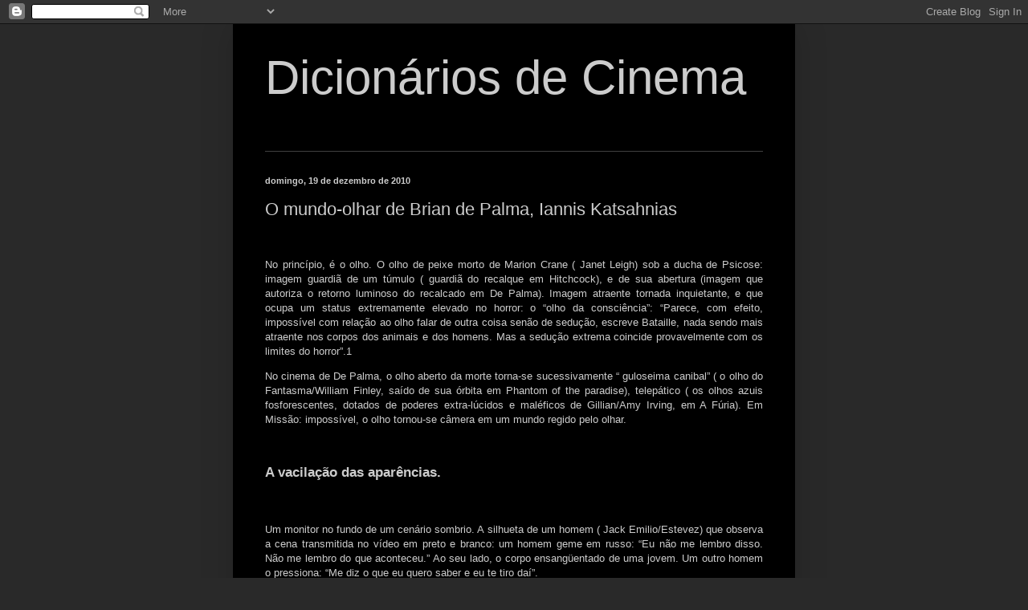

--- FILE ---
content_type: text/html; charset=UTF-8
request_url: https://dicionariosdecinema.blogspot.com/2010/12/o-mundo-olhar-de-brian-de-palma-iannis.html
body_size: 17865
content:
<!DOCTYPE html>
<html class='v2' dir='ltr' lang='pt-BR'>
<head>
<link href='https://www.blogger.com/static/v1/widgets/335934321-css_bundle_v2.css' rel='stylesheet' type='text/css'/>
<meta content='width=1100' name='viewport'/>
<meta content='text/html; charset=UTF-8' http-equiv='Content-Type'/>
<meta content='blogger' name='generator'/>
<link href='https://dicionariosdecinema.blogspot.com/favicon.ico' rel='icon' type='image/x-icon'/>
<link href='http://dicionariosdecinema.blogspot.com/2010/12/o-mundo-olhar-de-brian-de-palma-iannis.html' rel='canonical'/>
<link rel="alternate" type="application/atom+xml" title="Dicionários de Cinema - Atom" href="https://dicionariosdecinema.blogspot.com/feeds/posts/default" />
<link rel="alternate" type="application/rss+xml" title="Dicionários de Cinema - RSS" href="https://dicionariosdecinema.blogspot.com/feeds/posts/default?alt=rss" />
<link rel="service.post" type="application/atom+xml" title="Dicionários de Cinema - Atom" href="https://www.blogger.com/feeds/4761780293136490854/posts/default" />

<link rel="alternate" type="application/atom+xml" title="Dicionários de Cinema - Atom" href="https://dicionariosdecinema.blogspot.com/feeds/1457242672012096476/comments/default" />
<!--Can't find substitution for tag [blog.ieCssRetrofitLinks]-->
<meta content='http://dicionariosdecinema.blogspot.com/2010/12/o-mundo-olhar-de-brian-de-palma-iannis.html' property='og:url'/>
<meta content='O mundo-olhar de Brian de Palma, Iannis Katsahnias' property='og:title'/>
<meta content='     No princípio, é o olho. O olho de peixe morto de Marion Crane ( Janet Leigh) sob a ducha de Psicose: imagem guardiã de um túmulo ( guar...' property='og:description'/>
<title>Dicionários de Cinema: O mundo-olhar de Brian de Palma, Iannis Katsahnias</title>
<style id='page-skin-1' type='text/css'><!--
/*
-----------------------------------------------
Blogger Template Style
Name:     Simple
Designer: Blogger
URL:      www.blogger.com
----------------------------------------------- */
/* Content
----------------------------------------------- */
body {
font: normal normal 12px Arial, Tahoma, Helvetica, FreeSans, sans-serif;
color: #cccccc;
background: #292929 none repeat scroll top left;
padding: 0 40px 40px 40px;
}
html body .region-inner {
min-width: 0;
max-width: 100%;
width: auto;
}
h2 {
font-size: 22px;
}
a:link {
text-decoration:none;
color: #dd7700;
}
a:visited {
text-decoration:none;
color: #cc6600;
}
a:hover {
text-decoration:underline;
color: #cc6600;
}
.body-fauxcolumn-outer .fauxcolumn-inner {
background: transparent none repeat scroll top left;
_background-image: none;
}
.body-fauxcolumn-outer .cap-top {
position: absolute;
z-index: 1;
height: 400px;
width: 100%;
}
.body-fauxcolumn-outer .cap-top .cap-left {
width: 100%;
background: transparent none repeat-x scroll top left;
_background-image: none;
}
.content-outer {
-moz-box-shadow: 0 0 40px rgba(0, 0, 0, .15);
-webkit-box-shadow: 0 0 5px rgba(0, 0, 0, .15);
-goog-ms-box-shadow: 0 0 10px #333333;
box-shadow: 0 0 40px rgba(0, 0, 0, .15);
margin-bottom: 1px;
}
.content-inner {
padding: 10px 10px;
}
.content-inner {
background-color: #000000;
}
/* Header
----------------------------------------------- */
.header-outer {
background: transparent none repeat-x scroll 0 -400px;
_background-image: none;
}
.Header h1 {
font: normal normal 60px Arial, Tahoma, Helvetica, FreeSans, sans-serif;
color: #cccccc;
text-shadow: -1px -1px 1px rgba(0, 0, 0, .2);
}
.Header h1 a {
color: #cccccc;
}
.Header .description {
font-size: 140%;
color: #aaaaaa;
}
.header-inner .Header .titlewrapper {
padding: 22px 30px;
}
.header-inner .Header .descriptionwrapper {
padding: 0 30px;
}
/* Tabs
----------------------------------------------- */
.tabs-inner .section:first-child {
border-top: 1px solid #404040;
}
.tabs-inner .section:first-child ul {
margin-top: -1px;
border-top: 1px solid #404040;
border-left: 0 solid #404040;
border-right: 0 solid #404040;
}
.tabs-inner .widget ul {
background: #222222 none repeat-x scroll 0 -800px;
_background-image: none;
border-bottom: 1px solid #404040;
margin-top: 0;
margin-left: -30px;
margin-right: -30px;
}
.tabs-inner .widget li a {
display: inline-block;
padding: .6em 1em;
font: normal normal 14px Arial, Tahoma, Helvetica, FreeSans, sans-serif;
color: #999999;
border-left: 1px solid #000000;
border-right: 0 solid #404040;
}
.tabs-inner .widget li:first-child a {
border-left: none;
}
.tabs-inner .widget li.selected a, .tabs-inner .widget li a:hover {
color: #ffffff;
background-color: #000000;
text-decoration: none;
}
/* Columns
----------------------------------------------- */
.main-outer {
border-top: 0 solid #404040;
}
.fauxcolumn-left-outer .fauxcolumn-inner {
border-right: 1px solid #404040;
}
.fauxcolumn-right-outer .fauxcolumn-inner {
border-left: 1px solid #404040;
}
/* Headings
----------------------------------------------- */
div.widget > h2,
div.widget h2.title {
margin: 0 0 1em 0;
font: normal bold 11px Arial, Tahoma, Helvetica, FreeSans, sans-serif;
color: #ffffff;
}
/* Widgets
----------------------------------------------- */
.widget .zippy {
color: #999999;
text-shadow: 2px 2px 1px rgba(0, 0, 0, .1);
}
.widget .popular-posts ul {
list-style: none;
}
/* Posts
----------------------------------------------- */
h2.date-header {
font: normal bold 11px Arial, Tahoma, Helvetica, FreeSans, sans-serif;
}
.date-header span {
background-color: transparent;
color: #cccccc;
padding: inherit;
letter-spacing: inherit;
margin: inherit;
}
.main-inner {
padding-top: 30px;
padding-bottom: 30px;
}
.main-inner .column-center-inner {
padding: 0 15px;
}
.main-inner .column-center-inner .section {
margin: 0 15px;
}
.post {
margin: 0 0 25px 0;
}
h3.post-title, .comments h4 {
font: normal normal 22px Arial, Tahoma, Helvetica, FreeSans, sans-serif;
margin: .75em 0 0;
}
.post-body {
font-size: 110%;
line-height: 1.4;
position: relative;
}
.post-body img, .post-body .tr-caption-container, .Profile img, .Image img,
.BlogList .item-thumbnail img {
padding: 0;
background: #111111;
border: 1px solid #111111;
-moz-box-shadow: 1px 1px 5px rgba(0, 0, 0, .1);
-webkit-box-shadow: 1px 1px 5px rgba(0, 0, 0, .1);
box-shadow: 1px 1px 5px rgba(0, 0, 0, .1);
}
.post-body img, .post-body .tr-caption-container {
padding: 1px;
}
.post-body .tr-caption-container {
color: #cccccc;
}
.post-body .tr-caption-container img {
padding: 0;
background: transparent;
border: none;
-moz-box-shadow: 0 0 0 rgba(0, 0, 0, .1);
-webkit-box-shadow: 0 0 0 rgba(0, 0, 0, .1);
box-shadow: 0 0 0 rgba(0, 0, 0, .1);
}
.post-header {
margin: 0 0 1.5em;
line-height: 1.6;
font-size: 90%;
}
.post-footer {
margin: 20px -2px 0;
padding: 5px 10px;
color: #888888;
background-color: #303030;
border-bottom: 1px solid #444444;
line-height: 1.6;
font-size: 90%;
}
#comments .comment-author {
padding-top: 1.5em;
border-top: 1px solid #404040;
background-position: 0 1.5em;
}
#comments .comment-author:first-child {
padding-top: 0;
border-top: none;
}
.avatar-image-container {
margin: .2em 0 0;
}
#comments .avatar-image-container img {
border: 1px solid #111111;
}
/* Comments
----------------------------------------------- */
.comments .comments-content .icon.blog-author {
background-repeat: no-repeat;
background-image: url([data-uri]);
}
.comments .comments-content .loadmore a {
border-top: 1px solid #999999;
border-bottom: 1px solid #999999;
}
.comments .comment-thread.inline-thread {
background-color: #303030;
}
.comments .continue {
border-top: 2px solid #999999;
}
/* Accents
---------------------------------------------- */
.section-columns td.columns-cell {
border-left: 1px solid #404040;
}
.blog-pager {
background: transparent none no-repeat scroll top center;
}
.blog-pager-older-link, .home-link,
.blog-pager-newer-link {
background-color: #000000;
padding: 5px;
}
.footer-outer {
border-top: 0 dashed #bbbbbb;
}
/* Mobile
----------------------------------------------- */
body.mobile  {
background-size: auto;
}
.mobile .body-fauxcolumn-outer {
background: transparent none repeat scroll top left;
}
.mobile .body-fauxcolumn-outer .cap-top {
background-size: 100% auto;
}
.mobile .content-outer {
-webkit-box-shadow: 0 0 3px rgba(0, 0, 0, .15);
box-shadow: 0 0 3px rgba(0, 0, 0, .15);
}
.mobile .tabs-inner .widget ul {
margin-left: 0;
margin-right: 0;
}
.mobile .post {
margin: 0;
}
.mobile .main-inner .column-center-inner .section {
margin: 0;
}
.mobile .date-header span {
padding: 0.1em 10px;
margin: 0 -10px;
}
.mobile h3.post-title {
margin: 0;
}
.mobile .blog-pager {
background: transparent none no-repeat scroll top center;
}
.mobile .footer-outer {
border-top: none;
}
.mobile .main-inner, .mobile .footer-inner {
background-color: #000000;
}
.mobile-index-contents {
color: #cccccc;
}
.mobile-link-button {
background-color: #dd7700;
}
.mobile-link-button a:link, .mobile-link-button a:visited {
color: #ffffff;
}
.mobile .tabs-inner .section:first-child {
border-top: none;
}
.mobile .tabs-inner .PageList .widget-content {
background-color: #000000;
color: #ffffff;
border-top: 1px solid #404040;
border-bottom: 1px solid #404040;
}
.mobile .tabs-inner .PageList .widget-content .pagelist-arrow {
border-left: 1px solid #404040;
}

--></style>
<style id='template-skin-1' type='text/css'><!--
body {
min-width: 700px;
}
.content-outer, .content-fauxcolumn-outer, .region-inner {
min-width: 700px;
max-width: 700px;
_width: 700px;
}
.main-inner .columns {
padding-left: 0px;
padding-right: 0px;
}
.main-inner .fauxcolumn-center-outer {
left: 0px;
right: 0px;
/* IE6 does not respect left and right together */
_width: expression(this.parentNode.offsetWidth -
parseInt("0px") -
parseInt("0px") + 'px');
}
.main-inner .fauxcolumn-left-outer {
width: 0px;
}
.main-inner .fauxcolumn-right-outer {
width: 0px;
}
.main-inner .column-left-outer {
width: 0px;
right: 100%;
margin-left: -0px;
}
.main-inner .column-right-outer {
width: 0px;
margin-right: -0px;
}
#layout {
min-width: 0;
}
#layout .content-outer {
min-width: 0;
width: 800px;
}
#layout .region-inner {
min-width: 0;
width: auto;
}
body#layout div.add_widget {
padding: 8px;
}
body#layout div.add_widget a {
margin-left: 32px;
}
--></style>
<link href='https://www.blogger.com/dyn-css/authorization.css?targetBlogID=4761780293136490854&amp;zx=b68cfb27-66b8-42a4-8040-f131afa4df18' media='none' onload='if(media!=&#39;all&#39;)media=&#39;all&#39;' rel='stylesheet'/><noscript><link href='https://www.blogger.com/dyn-css/authorization.css?targetBlogID=4761780293136490854&amp;zx=b68cfb27-66b8-42a4-8040-f131afa4df18' rel='stylesheet'/></noscript>
<meta name='google-adsense-platform-account' content='ca-host-pub-1556223355139109'/>
<meta name='google-adsense-platform-domain' content='blogspot.com'/>

</head>
<body class='loading variant-dark'>
<div class='navbar section' id='navbar' name='Navbar'><div class='widget Navbar' data-version='1' id='Navbar1'><script type="text/javascript">
    function setAttributeOnload(object, attribute, val) {
      if(window.addEventListener) {
        window.addEventListener('load',
          function(){ object[attribute] = val; }, false);
      } else {
        window.attachEvent('onload', function(){ object[attribute] = val; });
      }
    }
  </script>
<div id="navbar-iframe-container"></div>
<script type="text/javascript" src="https://apis.google.com/js/platform.js"></script>
<script type="text/javascript">
      gapi.load("gapi.iframes:gapi.iframes.style.bubble", function() {
        if (gapi.iframes && gapi.iframes.getContext) {
          gapi.iframes.getContext().openChild({
              url: 'https://www.blogger.com/navbar/4761780293136490854?po\x3d1457242672012096476\x26origin\x3dhttps://dicionariosdecinema.blogspot.com',
              where: document.getElementById("navbar-iframe-container"),
              id: "navbar-iframe"
          });
        }
      });
    </script><script type="text/javascript">
(function() {
var script = document.createElement('script');
script.type = 'text/javascript';
script.src = '//pagead2.googlesyndication.com/pagead/js/google_top_exp.js';
var head = document.getElementsByTagName('head')[0];
if (head) {
head.appendChild(script);
}})();
</script>
</div></div>
<div class='body-fauxcolumns'>
<div class='fauxcolumn-outer body-fauxcolumn-outer'>
<div class='cap-top'>
<div class='cap-left'></div>
<div class='cap-right'></div>
</div>
<div class='fauxborder-left'>
<div class='fauxborder-right'></div>
<div class='fauxcolumn-inner'>
</div>
</div>
<div class='cap-bottom'>
<div class='cap-left'></div>
<div class='cap-right'></div>
</div>
</div>
</div>
<div class='content'>
<div class='content-fauxcolumns'>
<div class='fauxcolumn-outer content-fauxcolumn-outer'>
<div class='cap-top'>
<div class='cap-left'></div>
<div class='cap-right'></div>
</div>
<div class='fauxborder-left'>
<div class='fauxborder-right'></div>
<div class='fauxcolumn-inner'>
</div>
</div>
<div class='cap-bottom'>
<div class='cap-left'></div>
<div class='cap-right'></div>
</div>
</div>
</div>
<div class='content-outer'>
<div class='content-cap-top cap-top'>
<div class='cap-left'></div>
<div class='cap-right'></div>
</div>
<div class='fauxborder-left content-fauxborder-left'>
<div class='fauxborder-right content-fauxborder-right'></div>
<div class='content-inner'>
<header>
<div class='header-outer'>
<div class='header-cap-top cap-top'>
<div class='cap-left'></div>
<div class='cap-right'></div>
</div>
<div class='fauxborder-left header-fauxborder-left'>
<div class='fauxborder-right header-fauxborder-right'></div>
<div class='region-inner header-inner'>
<div class='header section' id='header' name='Cabeçalho'><div class='widget Header' data-version='1' id='Header1'>
<div id='header-inner'>
<div class='titlewrapper'>
<h1 class='title'>
<a href='https://dicionariosdecinema.blogspot.com/'>
Dicionários de Cinema
</a>
</h1>
</div>
<div class='descriptionwrapper'>
<p class='description'><span>
</span></p>
</div>
</div>
</div></div>
</div>
</div>
<div class='header-cap-bottom cap-bottom'>
<div class='cap-left'></div>
<div class='cap-right'></div>
</div>
</div>
</header>
<div class='tabs-outer'>
<div class='tabs-cap-top cap-top'>
<div class='cap-left'></div>
<div class='cap-right'></div>
</div>
<div class='fauxborder-left tabs-fauxborder-left'>
<div class='fauxborder-right tabs-fauxborder-right'></div>
<div class='region-inner tabs-inner'>
<div class='tabs no-items section' id='crosscol' name='Entre colunas'></div>
<div class='tabs no-items section' id='crosscol-overflow' name='Cross-Column 2'></div>
</div>
</div>
<div class='tabs-cap-bottom cap-bottom'>
<div class='cap-left'></div>
<div class='cap-right'></div>
</div>
</div>
<div class='main-outer'>
<div class='main-cap-top cap-top'>
<div class='cap-left'></div>
<div class='cap-right'></div>
</div>
<div class='fauxborder-left main-fauxborder-left'>
<div class='fauxborder-right main-fauxborder-right'></div>
<div class='region-inner main-inner'>
<div class='columns fauxcolumns'>
<div class='fauxcolumn-outer fauxcolumn-center-outer'>
<div class='cap-top'>
<div class='cap-left'></div>
<div class='cap-right'></div>
</div>
<div class='fauxborder-left'>
<div class='fauxborder-right'></div>
<div class='fauxcolumn-inner'>
</div>
</div>
<div class='cap-bottom'>
<div class='cap-left'></div>
<div class='cap-right'></div>
</div>
</div>
<div class='fauxcolumn-outer fauxcolumn-left-outer'>
<div class='cap-top'>
<div class='cap-left'></div>
<div class='cap-right'></div>
</div>
<div class='fauxborder-left'>
<div class='fauxborder-right'></div>
<div class='fauxcolumn-inner'>
</div>
</div>
<div class='cap-bottom'>
<div class='cap-left'></div>
<div class='cap-right'></div>
</div>
</div>
<div class='fauxcolumn-outer fauxcolumn-right-outer'>
<div class='cap-top'>
<div class='cap-left'></div>
<div class='cap-right'></div>
</div>
<div class='fauxborder-left'>
<div class='fauxborder-right'></div>
<div class='fauxcolumn-inner'>
</div>
</div>
<div class='cap-bottom'>
<div class='cap-left'></div>
<div class='cap-right'></div>
</div>
</div>
<!-- corrects IE6 width calculation -->
<div class='columns-inner'>
<div class='column-center-outer'>
<div class='column-center-inner'>
<div class='main section' id='main' name='Principal'><div class='widget Blog' data-version='1' id='Blog1'>
<div class='blog-posts hfeed'>

          <div class="date-outer">
        
<h2 class='date-header'><span>domingo, 19 de dezembro de 2010</span></h2>

          <div class="date-posts">
        
<div class='post-outer'>
<div class='post hentry uncustomized-post-template' itemprop='blogPost' itemscope='itemscope' itemtype='http://schema.org/BlogPosting'>
<meta content='4761780293136490854' itemprop='blogId'/>
<meta content='1457242672012096476' itemprop='postId'/>
<a name='1457242672012096476'></a>
<h3 class='post-title entry-title' itemprop='name'>
O mundo-olhar de Brian de Palma, Iannis Katsahnias
</h3>
<div class='post-header'>
<div class='post-header-line-1'></div>
</div>
<div class='post-body entry-content' id='post-body-1457242672012096476' itemprop='description articleBody'>
<!--[if gte mso 9]><xml>  <w:worddocument>   <w:view>Normal</w:View>   <w:zoom>0</w:Zoom>   <w:hyphenationzone>21</w:HyphenationZone>   <w:punctuationkerning/>   <w:validateagainstschemas/>   <w:saveifxmlinvalid>false</w:SaveIfXMLInvalid>   <w:ignoremixedcontent>false</w:IgnoreMixedContent>   <w:alwaysshowplaceholdertext>false</w:AlwaysShowPlaceholderText>   <w:compatibility>    <w:breakwrappedtables/>    <w:snaptogridincell/>    <w:wraptextwithpunct/>    <w:useasianbreakrules/>    <w:dontgrowautofit/>   </w:Compatibility>   <w:browserlevel>MicrosoftInternetExplorer4</w:BrowserLevel>  </w:WordDocument> </xml><![endif]--><!--[if gte mso 9]><xml>  <w:latentstyles deflockedstate="false" latentstylecount="156">  </w:LatentStyles> </xml><![endif]--><!--[if !mso]><object classid="clsid:38481807-CA0E-42D2-BF39-B33AF135CC4D" id="ieooui"></object> <style> st1\:*{behavior:url(#ieooui) } </style> <![endif]--><!--[if gte mso 10]> <style>  /* Style Definitions */  table.MsoNormalTable  {mso-style-name:"Tabela normal";  mso-tstyle-rowband-size:0;  mso-tstyle-colband-size:0;  mso-style-noshow:yes;  mso-style-parent:"";  mso-padding-alt:0cm 5.4pt 0cm 5.4pt;  mso-para-margin:0cm;  mso-para-margin-bottom:.0001pt;  mso-pagination:widow-orphan;  font-size:10.0pt;  font-family:"Times New Roman";  mso-ansi-language:#0400;  mso-fareast-language:#0400;  mso-bidi-language:#0400;} </style> <![endif]-->  <p class="MsoNormal"><span style="font-size:16pt;"> </span></p>  <p style="text-align: justify;" class="MsoNormal"><span style="font-size:100%;"><br /></span></p><p style="text-align: justify;" class="MsoNormal"><span style="font-size:100%;">No princípio, é o olho. O olho de peixe morto de Marion Crane ( Janet Leigh) sob a ducha de Psicose: imagem guardiã de um túmulo ( guardiã do recalque em Hitchcock), e de sua abertura<span style="">  </span>(imagem que autoriza o retorno luminoso do recalcado em De  Palma).<span style="">  </span>Imagem atraente tornada inquietante, e que ocupa um status extremamente elevado no horror: o &#8220;olho da consciência&#8221;: &#8220;Parece, com efeito, impossível com relação ao olho falar de outra coisa senão de sedução, escreve Bataille, nada sendo mais atraente nos corpos dos animais e dos homens. Mas a<span style="">  </span>sedução extrema coincide provavelmente com os limites do horror&#8221;.1</span></p>  <p style="text-align: justify;" class="MsoNormal"><span style="font-size:100%;">No cinema de De Palma, o olho aberto da morte torna-se sucessivamente &#8220; guloseima canibal&#8221; ( o olho do Fantasma/William Finley, saído de sua órbita em Phantom of the paradise), telepático ( os olhos azuis fosforescentes, dotados de poderes extra-lúcidos e maléficos de Gillian/Amy Irving, em  A Fúria). Em Missão: impossível, o olho tornou-se câmera em um mundo regido pelo olhar.</span></p><p style="text-align: justify;" class="MsoNormal"><span style="font-size:100%;"><br /></span></p>    <p class="MsoNormal"><span style="font-size:100%;"> </span></p><p style="text-align: justify; font-weight: bold;" class="MsoNormal"><span style="font-size:130%;">A vacilação das aparências.</span></p><p style="text-align: justify; font-weight: bold;" class="MsoNormal"><span style="font-size:130%;"><br /></span></p>    <p style="text-align: justify;" class="MsoNormal"><span style="font-size:100%;">Um monitor no fundo de um cenário sombrio. A silhueta de um homem ( Jack Emilio/Estevez) que observa a cena transmitida no vídeo em preto e branco: um homem geme em russo: &#8220;Eu não me lembro disso. Não me lembro do que aconteceu.&#8221; Ao seu lado, o corpo ensangüentado de uma jovem. Um outro homem o pressiona: &#8220;Me diz o que <span style=""> </span>eu quero saber e eu te tiro daí&#8221;. </span></p>  <p style="text-align: justify;" class="MsoNormal"><span style="font-size:100%;">Jack se inquieta. Sobre<span style="">  </span>a tela de seu computador, ele vê as pulsações do coração da jovem diminuírem perigosamente. Se esta cena durar alguns segundos a mais, a mulher morrerá. A câmera de vídeo faz uma panorâmica para enquadrar Claire ( Emmanuelle Béart) ,a<span style="">  </span>jovem, em close. A imagem, nebulosa a princípio, hesita, tateia, depois torna-se nítida. Tudo se dá neste instante onde o rosto de Claire chancela entre o flou e o nítido, onde ela navega entre a vida e a morte.</span></p>  <p style="text-align: justify;" class="MsoNormal"><span style="font-size:100%;">O homem interrogado acaba por falar, e é morto em  seguida. Seu interrogador tira sua máscara e descobre seu verdadeiro rosto: é Etahn Hunt ( Tom Cruise), um agente da IMF ( Força da Missão Impossível). Close de uma injeção intravenosa que mergulha no braço de Claire para reanimá-la. Close em contra-plongé, focal curta, de Ethan, que se debruça sobre Claire quase morta, já morta. Sua inquietude revela um desejo que ele tenta ignorar, um desejo frustrado. Claire, a mulher de Jim Phelps ( Jon Voight), o patrão, o mentor, o pai espiritual de Ethan, é um mau objeto de desejo, um objeto interdito.</span></p>    <p style="text-align: justify;" class="MsoNormal"><span style="font-size:100%;"> &#8220;<span style="font-style: italic;">A frustração não é um fenômeno que possamos objetivar no sujeito sob a forma do desvio de um ato que o une a este objeto, </span>diz Lacan<span style="font-style: italic;">. Não se trata de uma aversão animal. Por mais prematuro que seja o seu envolvimento, o sujeito ressente o mau objeto como uma frustração. E, em um mesmo movimento, a frustração é ressentida no outro. Há uma relação recíproca de aniquilação, uma relação mortal estruturada por estes dois abismos- ora o desejo se extingue, ora o objeto desaparece</span> ( sublinhado meu)&#8221;. 2<br /></span></p>  <p style="text-align: justify;" class="MsoNormal"><span style="font-size:100%;">A morte icônica de Claire a transforma em ícone, imagem aurática, próxima<span style="">  </span>e distante ao mesmo tempo, intocável. Claire abre os olhos, contempla Ethan e, ao olhá-lo, o implica definitivamente. A partir deste momento e até o fim do filme, ela não cessará de inquietar o olhar de Ethan, de aparecer, de oscilar entre a vida e a morte, sonho e realidade. Móvel, ondulante, incapturável, Claire arrisca-se a cada instante a se perder, e Etahn com ela. Talvez precisássemos retornar a Laura, de Otto Preminger, para reencontrarmos uma tal representação do fantasma encarnado num espectro ( <span style="font-style: italic;">phantasme devenu fantôme</span>).</span></p>  <p style="text-align: justify;" class="MsoNormal"><span style="font-size:100%;">A interpretação de Béart, sua forma de encontrar seu lugar em uma super-produção hollywoodiana, torna este jogo da dupla distância comovente. Pois, à imagem de seu personagem, ela arrisca-se a se perder a cada momento, perder-se nas engrenagens deste gigantesco mecanismo, para reencontrar-se mais adiante , <i style="">in extremis.</i></span></p>    <p class="MsoNormal"><span style="font-size:100%;"><i style=""> </i></span><span style="font-size:100%;"><br /></span></p><p style="text-align: justify; font-weight: bold;" class="MsoNormal"><span style="font-size:130%;">O duplo olhar.</span></p><p style="text-align: justify; font-weight: bold;" class="MsoNormal"><span style="font-size:130%;"><br /></span></p>    <p style="text-align: justify;" class="MsoNormal"><span style="font-size:100%;"><i style=""> </i></span><span style="font-size:100%;">A abertura de Sisters: seguido por uma panorâmica de alto a baixo, Philip Wood ( Lisle Wilson), um Negro, recoloca sua calça num vestiário. A câmera dá um zoom para trás. No primeiro plano, Danielle Breton ( Margot Kidder), uma cega com óculos escuros e uma bengala branca, entra no quadro pela esquerda, estaca no meio, pousa sua bengala e começa a tirar a roupa. Philip se aproxima dela e fixa-lhe o olhar. A câmera faz um zoom dianteiro sobre seu rosto. A imagem se congela.</span></p>    <p style="text-align: justify;" class="MsoNormal"><span style="font-size:100%;">No plano seguinte, reencontramos a imagem congelada de Philip Wood numa tela de televisão- um quadro no quadro- sobre o qual vêm se desenhar um buraco de fechadura e a inscrição &#8220;Peeping Toms&#8221; ( Voyeurs). Trata-se de um programa de televisão. Então, tudo se redimensiona. Compreendemos que Danielle não era cega, e que ela se sabia olhada. Uma situação que poderia não passar de uma simples história de voyeurismo ( como se o voyeurismo pudesse ser simples!) , uma relação intersubjetiva entre um sujeito que olhasse e um sujeito olhado sabendo-se olhado, torna-se ainda mais complexa pela existência de um terceiro olhar: a câmera de televisão que registrava a cena.Esta cena instaura uma dialética do olhar. O que é importante aqui não é o que Philip Woods olha. É o fato de que outro alguém- a câmera de televisão, transformada em personagem fora de campo-<span style="">  </span>o olha olhar.</span></p>    <p class="MsoNormal"><span style="font-size:100%;"><br /></span></p><p style="font-weight: bold;" class="MsoNormal"><span style="font-size:130%;">O olhar objeto.</span></p><p class="MsoNormal"><span style="font-size:100%;"><br /></span></p><p style="text-align: justify;" class="MsoNormal"><span style="font-size:100%;">Esta relação entre aquele que olha-aquele que é olhado se torna mais complexa em Missão: impossível. A equipe de Jim Phelps deve penetrar no interior de uma festa na embaixada<span style="">  </span>americana de Praga, com o objetivo de prender o espião Alexandre Golitsyn ( Marce Iuris), alguns minutos depois que este copiou em um disquete a lista secreta dos agentes americanos na Europa Central.</span></p>  <p style="text-align: justify;" class="MsoNormal"><span style="font-size:100%;">O ponto nodal desta cena, o que<span style="">  </span>a estrutura e forma, são os óculos Visco: os óculos dotados de um microfone e de uma câmera miniaturizados, com a<span style="">  </span>capacidade de transmitir aquilo que o personagem que o carrega vê e ouve a um monitor que se encontra a mais de um quilômetro de distância. Em um apartamento próximo da embaixada, Jim Phelps vê e ouve tudo, controla e coordena a operação. Nas mãos de De Palma, os óculos Visco não são apenas um simples truque, mas se tornam um instrumento que estabelece uma dialética do olhar, impulsiona-o até os seus limites e acaba por manipular o olhar do personagem, assim como do espectador.</span></p>  <p style="text-align: justify;" class="MsoNormal"><span style="font-size:100%;">Ethan Hunt penetra na embaixada sob a aparência do senador Waltzer. Durante todo o início da cena, seu rosto permanece oculto, pois a câmera adota seu ponto de vista. Apenas vemos o que aquele personagem (transformado em câmera) vê, e Jim Phelps também.</span></p>  <p style="text-align: justify;" class="MsoNormal"><span style="font-size:100%;">Mas o que importa aqui não é o fato de que Jim Phelps vê o que Ethan Hunt vê. Nesta relação, o essencial não consiste no que é visto. O que a estrutura é o que não é visto. O olhar subjetivo de Ethan Hunt é objetivado, dirigido, manipulado, impedido por Jim Phelps de ver o que realmente se passa: o grupo Phelps é vigiado por uma segunda equipe que tem por objetivo desmascarar o espião que se infiltrou há algum tempo na IMF.</span></p><p style="text-align: justify;" class="MsoNormal"><span style="font-size:100%;"><br /></span></p>    <p class="MsoNormal"><span style="font-size:100%;"> </span></p><p style="font-weight: bold;" class="MsoNormal"><span style="font-size:130%;">A noite de Ethan Hunt.<br /></span></p><p class="MsoNormal"><span style="font-size:100%;"><br /></span></p>      <p style="text-align: justify;" class="MsoNormal"><span style="font-size:100%;">A operação fracassa, e todos os membros da equipe são mortos um a um. Um único sobrevivente: Ethan. Seu nome próprio deve ser tomado ao pé da letra ( hunt: caça, busca). Tal como Édipo, Ethan Hunt parte em busca do culpado, aquele que montou esta maquinação para acusá-lo de ser um espião. Como Édipo, o culpado não é ele. Em Édipo Rei, quem é o culpado? Édipo, por ter matado seu pai e<span style="">  </span>dormido com sua mãe? Não. Os culpados são seus pais, que o abandonaram na montanha para salvar a<span style="">  </span>própria pele, já que um oráculo predira que ele mataria seu pai e dormiria com sua mãe.</span></p>  <p style="text-align: justify;" class="MsoNormal"><span style="font-size:100%;">Em Missão: impossível, o culpado é Jim Phelps, o pai espiritual de Ethan que joga Claire, sua jovem esposa, em seus braços para melhor desorientá-lo, para que ele se extravie nos meandros da noite negra de Praga, desacreditado, exilado, caçado, perseguido; ele, o caçador profissional, o virtuose da manipulação e do bluff, enganado, burlado, traído. Magnífica cena de errância e de perda, filmada em exterior em Praga, transformada em um labirinto onde<span style="">  </span>a luz oscila entre a latência do azul-noite e a<span style="">  </span>violência do laranja, onde o nevoeiro oculta um novo assassinato. Soberbo trabalho de Steven H. Burum, um câmera ao qual devemos a imagem memorável de filmes como The outsiders e Rumble fish ( Rusty James) de Coppola, ou Body double, The untouchables, Casualties of war, Raising Cain, Carlito&#8217;s Way de Brian de Palma.</span></p>    <p class="MsoNormal"><span style="font-size:100%;"><br /></span></p><p style="font-weight: bold;" class="MsoNormal"><span style="font-size:130%;">O Livro de Jó.</span></p><p class="MsoNormal"><span style="font-size:100%;"><br /></span></p>    <p style="text-align: justify;" class="MsoNormal"><span style="font-size:100%;">Desacreditado, perdido, acusado pelo agente da CIA Kittridge ( Henry Czerny) de ter liquidado seus amigos para se apropriar do disquete contendo a lista dos agentes secretos americanos atuantes na Europa e vendê-la ao traficante de armas Max, Ethan entra no esconderijo do grupo. Sua única esperança para se livrar das acusações: lançar pela Internet uma mensagem a Max.</span></p>    <p style="text-align: justify;" class="MsoNormal"><span style="font-size:100%;">Ele tecla no computador &#8220;job 314&#8221;, o código que, segundo Kittridge, Max utiliza para esta operação. Não dá em nada. Em vão, ele tenta variações. No momento em que seu desespero atinge o pico, seu olhar tomba sobre um exemplar da Bíblia, posto, como por acaso, sobre um móvel diante dele. A iluminação e um zoom dianteiro destacam a Santa Escritura dentre os outros livros. E Ethan vê a luz: &#8220;<i style="">job</i>&#8221; ( Jó, trabalho, emprego) tem de ser tomado no sentido bíblico. Trata-se do Livro de Jó, mais precisamente do capítulo 3 ( <span style="font-style: italic;">Pereça o dia</span>) e do versículo 14( &#8220;<span style="font-style: italic;">com reis, conselheiros da terra, que constroem mausoléus</span>&#8221;). Assim como Jó, Ethan é um herói trágico traído por seu pai.</span></p>  <p style="text-align: justify;" class="MsoNormal"><span style="font-size:100%;">É preciso falar aqui de Tom Cruise, dizer o quanto o desnorteamento de seu personagem se imprime em cada gesto, cada movimento de seu corpo, o quanto o luto antecipado ou diferido do órfão parricida é visível sobre o seu rosto emagrecido.</span></p>  <p class="MsoNormal"><span style="font-size:100%;">O que conta o Livro de Jó? &#8220; <span style="font-style: italic;">Incitado por Satã</span>, escreve André Chouraqui, <span style="font-style: italic;">Elohîm permite que Jó perca seus filhos e seus bens, e que seja duramente atingido em seu corpo por um mal aparentemente incurável. O sofrimento do justo permite assim evocar o problema ontológico do mal. Uma questão central domina  a obra: como apreciar o destino de Jó em relação às regras geralmente admitidas da retribuição? O sofrimento do justo deve nos fazer duvidar da ordem moral universal? O drama atinge as dimensões da tragédia: Jó é dilacerado na profundidade de seu ser; ele não compreende a justiça deste Elohîm ,que no entanto ele persiste a reconhecer e adorar. Jó, o Sábio é levado a se revoltar contra Jó, o Justo&#8221;. 3<br /></span></span></p>        <p style="text-align: justify;" class="MsoNormal"><span style="font-size:100%;">No capítulo 3, Jó abre a boca e maldiz o dia em que nasceu: &#8220;<span style="font-style: italic;">Por que não morri eu na matriz, saído do ventre para agonizar? (...)Sim, agora eu estaria deitado e em paz; eu dormiria; eu repousaria, então, com os reis e os conselheiros da terra, que se constroem mausoléus&#8221;</span>. A vida seria então a longa agonia que dura o lapso de tempo que separa duas mortes: a primeira é o nascimento.</span></p>    <p class="MsoNormal"><span style="font-size:100%;"><br /></span></p><p style="font-weight: bold;" class="MsoNormal"><span style="font-size:130%;">Entre duas Mortes.</span></p><p class="MsoNormal"><span style="font-size:100%;"><br /></span></p>  <p style="text-align: justify;" class="MsoNormal"><span style="font-size:100%;">Todo o personagem de De Palma é um sonhador que, como que por acaso, acaba num pesadelo ( O que está te acontecendo? Você parece que teve um pesadelo?&#8221;, diz a jovem Asiática a Erikson/Michael J. Fox, no final de Casualties of War).</span></p><p style="text-align: justify;" class="MsoNormal"><span style="font-size:100%;">Ethan espera a resposta à mensagem enviada. A porta do apartamento se abre e Jim Phelps aparece resfolegante, coberto de lama, uma ferida no peito. Ele estende suas mãos ensangüentadas para Ethan: &#8220;Eu precisava de você. Eu precisava de você na ponte, e você não estava lá&#8221;. Presença fantasmagórica que cobre Ethan de recriminações, desvia as últimas palavras do Cristo- &#8220;<span style="font-style: italic;">Meu pai, meu pai, por que me abandonastes?</span> &#8220;- para transformá-las em &#8220;<span style="font-style: italic;">Meu filho, meu filho, por que me abandonastes?&#8221;</span></span></p>      <p style="text-align: justify;" class="MsoNormal"><span style="font-size:100%;">Close de uma mão feminina que toca o ombro de Ethan. Ele se volta e encontra Claire face a face. O pesadelo continua. O breve lapso de tempo que separa estas duas aparições acaba por jogar Ethan no isolamento absoluto. Nenhuma destas experiências pode ser banalizada. As sensações contraditórias que dispõem do personagem neste instante são neutralizadas, deixando-o cego, situado numa dimensão muito distante daquela que o toca e daquele que tenta tocá-lo, em um mundo onde os gestos não possuem mais nenhum alcance. A segunda visão não anula a primeira. A barreira que os separa é porosa, permeável. Esta coloca Ethan no limiar entre dois sonhos. Tudo o que ele vê ou que aparece só pode ser um sonho dentro de um sonho.</span></p>    <p class="MsoNormal"><span style="font-size:100%;"><br /></span></p><p style="font-weight: bold;" class="MsoNormal"><span style="font-size:130%;">Auto-destruição.</span></p><p class="MsoNormal"><span style="font-size:100%;"><br /></span></p><p style="text-align: justify;" class="MsoNormal"><span style="font-size:100%;">A única piscadela ( <span style="font-style: italic;">clin d&#8217;oeil)</span> do filme que anuncia a série, antes de passarmos aos assuntos sérios ( pois , apesar de seu inegável humor, o filme é espantosamente grave, no limite do trágico): Jim Phelps está em um avião. Uma aeromoça se aproxima dele: &#8220;<span style="font-style: italic;">O senhor quer ver um filme, Mr. Phelps?- Não gosto de cinema, prefiro teatro,</span> responde ele secamente- <span style="font-style: italic;">Mas um filme ucraniano não lhe diz nada</span>?&#8221;, insiste ela, sublinhando a palavra &#8220;ucraniano&#8221;. Jim Phelps acaba por aceitar a fita de vídeo que a aeromoça lhe oferece, cassete que- é evidente-, não contém nenhum filme ucraniano, mas o anúncio de uma nova &#8220;missão impossível&#8221;, com a<span style="">  </span>inevitável fórmula final: &#8220;Esta fita vai se auto-destruir em cinco segundos&#8221;. Phelps, como velho habitué deste ritual tornado clichê, mitiga a fumaça exalada pela fita que se auto-destrói, acendendo um cigarro.</span></p>    <p style="text-align: justify;" class="MsoNormal"><span style="font-size:100%;">A única coisa que De Palma retém da série é justamente esta idéia de auto-destruição.<span style="">  </span>A narrativa de Missão: impossível se auto-anula à medida em que progride, aniquila a própria idéia de ficção. Cada nova cena anula a precedente. Cada nova etapa conduz a um impasse e acaba por construir um palácio de espelhos de cristal. Aquilo que vemos não é aquilo no qual cremos.</span></p><p style="text-align: justify;" class="MsoNormal"><span style="font-size:100%;">A cena da embaixada é revista e corrigida por Kittridge. Jim e Claire Phelps, que acreditávamos mortos, estão vivos. Max não é, como seu nome indica, um homem mas uma mulher ( Vanessa Redgrave). Jim Phelps volta à cena para contar a história sob um outro ponto de vista, igualmente falso.</span></p>  <p style="text-align: justify;" class="MsoNormal"><span style="font-size:100%;">O caráter labiríntico da narração e a impossibilidade de fixar a<span style="">  </span>percepção sobre qualquer imagem atingem seu ponto culminante no momento onde Ethan viola o caixa forte da CIA. Esta peça protegida pelo sistema de vigilância mais sofisticado do mundo torna-se o interior do globo ocular, um olho no qual Ethan penetra passando pela pupila- o orifício de ventilação situado no telhado. Seguro unicamente por uma corda, ele flutua neste espaço branco asséptico, e o espectador também. Plongé e contra-plongé se confundem. Não sabemos mais se a câmera está em cima ou embaixo. O olhar está definitivamente desestabilizado. </span></p>    <p class="MsoNormal"><span style="font-size:100%;"><br /></span></p><p style="font-weight: bold;" class="MsoNormal"><span style="font-size:130%;">Do gozo ( <span style="font-style: italic;">jouissance</span>).</span></p><p class="MsoNormal"><span style="font-size:100%;"><br /></span></p>  <p style="text-align: justify;" class="MsoNormal"><span style="font-size:100%;">No fim do filme, Ethan Hunt afundado na poltrona de um avião que o conduz não sabemos paraonde. Parece esgotado. Neste momento, Ethan vem ocupar o lugar do espectador, que vivera duas horas de <i style="">jouissance </i>cadenciada, feita de fluxos<span style="">  </span>e refluxos, de jorros descontínuos, de espera, de momentos orgásticos, de breves instantes de relaxamento, de picos e de quedas vertiginosas.</span></p><p style="text-align: justify;" class="MsoNormal"><span style="font-size:100%;">Missão: impossível esposa o movimento ondulatório da jouissance, que se eleva e aterrisa ao se deslocar- ou dando a ilusão de se deslocar-, extenuante e, no entanto, rapidamente recomposto.</span></p><p class="MsoNormal"><span style="font-size:100%;"><br /></span></p><p style="text-align: justify; font-weight: bold;" class="MsoNormal"><span style="font-size:130%;">Notas:</span></p><p class="MsoNormal"><span style="font-size:100%;"><br /></span></p><p style="text-align: justify;" class="MsoNormal"><span style="font-size:100%;">1. Georges Bataille, Obras completas I.</span></p><p class="MsoNormal"><span style="font-size:100%;">2. Jacques Lacan, O Seminário, Livro I: Os escritos técnicos de Freud.</span></p><p class="MsoNormal"><span style="font-size:100%;">3. A Bíblia, traduzida e apresentada por André Chouraqui.</span></p><p class="MsoNormal"><br /></p><p class="MsoNormal"><span style="font-size:100%;">Cahiers du Cinéma, número 507, novembro de 1996.<br /></span></p><p class="MsoNormal"><span style="font-size:100%;"><br /></span></p><p class="MsoNormal"><span style="font-size:100%;">Tradução: Luiz Soares Júnior.</span></p><p class="MsoNormal"><br /><span style="font-size:16pt;"></span></p><p class="MsoNormal"><span style="font-size:16pt;"> </span></p>  <p class="MsoNormal"><span style="font-size:16pt;"> </span></p>
<div style='clear: both;'></div>
</div>
<div class='post-footer'>
<div class='post-footer-line post-footer-line-1'>
<span class='post-author vcard'>
Postado por
<span class='fn' itemprop='author' itemscope='itemscope' itemtype='http://schema.org/Person'>
<meta content='https://www.blogger.com/profile/11834794908893466183' itemprop='url'/>
<a class='g-profile' href='https://www.blogger.com/profile/11834794908893466183' rel='author' title='author profile'>
<span itemprop='name'>Júnior</span>
</a>
</span>
</span>
<span class='post-timestamp'>
às
<meta content='http://dicionariosdecinema.blogspot.com/2010/12/o-mundo-olhar-de-brian-de-palma-iannis.html' itemprop='url'/>
<a class='timestamp-link' href='https://dicionariosdecinema.blogspot.com/2010/12/o-mundo-olhar-de-brian-de-palma-iannis.html' rel='bookmark' title='permanent link'><abbr class='published' itemprop='datePublished' title='2010-12-19T18:01:00-08:00'>18:01</abbr></a>
</span>
<span class='post-comment-link'>
</span>
<span class='post-icons'>
<span class='item-control blog-admin pid-1314158190'>
<a href='https://www.blogger.com/post-edit.g?blogID=4761780293136490854&postID=1457242672012096476&from=pencil' title='Editar post'>
<img alt='' class='icon-action' height='18' src='https://resources.blogblog.com/img/icon18_edit_allbkg.gif' width='18'/>
</a>
</span>
</span>
<div class='post-share-buttons goog-inline-block'>
</div>
</div>
<div class='post-footer-line post-footer-line-2'>
<span class='post-labels'>
</span>
</div>
<div class='post-footer-line post-footer-line-3'>
<span class='post-location'>
</span>
</div>
</div>
</div>
<div class='comments' id='comments'>
<a name='comments'></a>
<h4>Nenhum comentário:</h4>
<div id='Blog1_comments-block-wrapper'>
<dl class='avatar-comment-indent' id='comments-block'>
</dl>
</div>
<p class='comment-footer'>
<a href='https://www.blogger.com/comment/fullpage/post/4761780293136490854/1457242672012096476' onclick='javascript:window.open(this.href, "bloggerPopup", "toolbar=0,location=0,statusbar=1,menubar=0,scrollbars=yes,width=640,height=500"); return false;'>Postar um comentário</a>
</p>
</div>
</div>

        </div></div>
      
</div>
<div class='blog-pager' id='blog-pager'>
<span id='blog-pager-newer-link'>
<a class='blog-pager-newer-link' href='https://dicionariosdecinema.blogspot.com/2010/12/fritz-movie-por-sylvie-pierre.html' id='Blog1_blog-pager-newer-link' title='Postagem mais recente'>Postagem mais recente</a>
</span>
<span id='blog-pager-older-link'>
<a class='blog-pager-older-link' href='https://dicionariosdecinema.blogspot.com/2010/09/so-para-avisar-aos-leitores-daqui-que-o.html' id='Blog1_blog-pager-older-link' title='Postagem mais antiga'>Postagem mais antiga</a>
</span>
<a class='home-link' href='https://dicionariosdecinema.blogspot.com/'>Página inicial</a>
</div>
<div class='clear'></div>
<div class='post-feeds'>
<div class='feed-links'>
Assinar:
<a class='feed-link' href='https://dicionariosdecinema.blogspot.com/feeds/1457242672012096476/comments/default' target='_blank' type='application/atom+xml'>Postar comentários (Atom)</a>
</div>
</div>
</div></div>
</div>
</div>
<div class='column-left-outer'>
<div class='column-left-inner'>
<aside>
</aside>
</div>
</div>
<div class='column-right-outer'>
<div class='column-right-inner'>
<aside>
</aside>
</div>
</div>
</div>
<div style='clear: both'></div>
<!-- columns -->
</div>
<!-- main -->
</div>
</div>
<div class='main-cap-bottom cap-bottom'>
<div class='cap-left'></div>
<div class='cap-right'></div>
</div>
</div>
<footer>
<div class='footer-outer'>
<div class='footer-cap-top cap-top'>
<div class='cap-left'></div>
<div class='cap-right'></div>
</div>
<div class='fauxborder-left footer-fauxborder-left'>
<div class='fauxborder-right footer-fauxborder-right'></div>
<div class='region-inner footer-inner'>
<div class='foot section' id='footer-1'><div class='widget LinkList' data-version='1' id='LinkList2'>
<h2>cinema com cana</h2>
<div class='widget-content'>
<ul>
<li><a href='http://www.cinemacomcana.blogspot.com/'>http://www.cinemacomcana.blogspot.com</a></li>
</ul>
<div class='clear'></div>
</div>
</div><div class='widget LinkList' data-version='1' id='LinkList1'>
<h2>opera gioia</h2>
<div class='widget-content'>
<ul>
<li><a href='http://www.operagioia.blogspot.com/'>http://www.operagioia.blogspot.com</a></li>
</ul>
<div class='clear'></div>
</div>
</div><div class='widget Profile' data-version='1' id='Profile2'>
<h2>Quem sou eu</h2>
<div class='widget-content'>
<a href='https://www.blogger.com/profile/11834794908893466183'><img alt='Minha foto' class='profile-img' height='45' src='//blogger.googleusercontent.com/img/b/R29vZ2xl/AVvXsEi6ssAhxgKVVyBmcDJVl6EJGlBpkN9ChB3wvApb3ZzD7-giXz5ol6ywBMUfoz91IuPiGkphTn7r_F3idECnKKCh9GKf4rse_DtQKiC_uscoq87m_KFs1z3FZpr4cpPkNt8/s220/uai.jpg' width='80'/></a>
<dl class='profile-datablock'>
<dt class='profile-data'>
<a class='profile-name-link g-profile' href='https://www.blogger.com/profile/11834794908893466183' rel='author' style='background-image: url(//www.blogger.com/img/logo-16.png);'>
Júnior
</a>
</dt>
<dd class='profile-textblock'>Escreve Revista Cinética.

Não tão jovem mais. Cantando pra subir e pra cantar ainda mais. Na iminência de deslumbramentos únicos. Unitário e com um centro, finalmente. Apaixonado, graças a Odin.</dd>
</dl>
<a class='profile-link' href='https://www.blogger.com/profile/11834794908893466183' rel='author'>Ver meu perfil completo</a>
<div class='clear'></div>
</div>
</div><div class='widget BlogArchive' data-version='1' id='BlogArchive2'>
<h2>Arquivo do blog</h2>
<div class='widget-content'>
<div id='ArchiveList'>
<div id='BlogArchive2_ArchiveList'>
<ul class='hierarchy'>
<li class='archivedate collapsed'>
<a class='toggle' href='javascript:void(0)'>
<span class='zippy'>

        &#9658;&#160;
      
</span>
</a>
<a class='post-count-link' href='https://dicionariosdecinema.blogspot.com/2016/'>
2016
</a>
<span class='post-count' dir='ltr'>(10)</span>
<ul class='hierarchy'>
<li class='archivedate collapsed'>
<a class='toggle' href='javascript:void(0)'>
<span class='zippy'>

        &#9658;&#160;
      
</span>
</a>
<a class='post-count-link' href='https://dicionariosdecinema.blogspot.com/2016/09/'>
setembro
</a>
<span class='post-count' dir='ltr'>(2)</span>
</li>
</ul>
<ul class='hierarchy'>
<li class='archivedate collapsed'>
<a class='toggle' href='javascript:void(0)'>
<span class='zippy'>

        &#9658;&#160;
      
</span>
</a>
<a class='post-count-link' href='https://dicionariosdecinema.blogspot.com/2016/08/'>
agosto
</a>
<span class='post-count' dir='ltr'>(2)</span>
</li>
</ul>
<ul class='hierarchy'>
<li class='archivedate collapsed'>
<a class='toggle' href='javascript:void(0)'>
<span class='zippy'>

        &#9658;&#160;
      
</span>
</a>
<a class='post-count-link' href='https://dicionariosdecinema.blogspot.com/2016/07/'>
julho
</a>
<span class='post-count' dir='ltr'>(6)</span>
</li>
</ul>
</li>
</ul>
<ul class='hierarchy'>
<li class='archivedate collapsed'>
<a class='toggle' href='javascript:void(0)'>
<span class='zippy'>

        &#9658;&#160;
      
</span>
</a>
<a class='post-count-link' href='https://dicionariosdecinema.blogspot.com/2015/'>
2015
</a>
<span class='post-count' dir='ltr'>(9)</span>
<ul class='hierarchy'>
<li class='archivedate collapsed'>
<a class='toggle' href='javascript:void(0)'>
<span class='zippy'>

        &#9658;&#160;
      
</span>
</a>
<a class='post-count-link' href='https://dicionariosdecinema.blogspot.com/2015/12/'>
dezembro
</a>
<span class='post-count' dir='ltr'>(2)</span>
</li>
</ul>
<ul class='hierarchy'>
<li class='archivedate collapsed'>
<a class='toggle' href='javascript:void(0)'>
<span class='zippy'>

        &#9658;&#160;
      
</span>
</a>
<a class='post-count-link' href='https://dicionariosdecinema.blogspot.com/2015/08/'>
agosto
</a>
<span class='post-count' dir='ltr'>(2)</span>
</li>
</ul>
<ul class='hierarchy'>
<li class='archivedate collapsed'>
<a class='toggle' href='javascript:void(0)'>
<span class='zippy'>

        &#9658;&#160;
      
</span>
</a>
<a class='post-count-link' href='https://dicionariosdecinema.blogspot.com/2015/06/'>
junho
</a>
<span class='post-count' dir='ltr'>(2)</span>
</li>
</ul>
<ul class='hierarchy'>
<li class='archivedate collapsed'>
<a class='toggle' href='javascript:void(0)'>
<span class='zippy'>

        &#9658;&#160;
      
</span>
</a>
<a class='post-count-link' href='https://dicionariosdecinema.blogspot.com/2015/05/'>
maio
</a>
<span class='post-count' dir='ltr'>(1)</span>
</li>
</ul>
<ul class='hierarchy'>
<li class='archivedate collapsed'>
<a class='toggle' href='javascript:void(0)'>
<span class='zippy'>

        &#9658;&#160;
      
</span>
</a>
<a class='post-count-link' href='https://dicionariosdecinema.blogspot.com/2015/03/'>
março
</a>
<span class='post-count' dir='ltr'>(1)</span>
</li>
</ul>
<ul class='hierarchy'>
<li class='archivedate collapsed'>
<a class='toggle' href='javascript:void(0)'>
<span class='zippy'>

        &#9658;&#160;
      
</span>
</a>
<a class='post-count-link' href='https://dicionariosdecinema.blogspot.com/2015/01/'>
janeiro
</a>
<span class='post-count' dir='ltr'>(1)</span>
</li>
</ul>
</li>
</ul>
<ul class='hierarchy'>
<li class='archivedate collapsed'>
<a class='toggle' href='javascript:void(0)'>
<span class='zippy'>

        &#9658;&#160;
      
</span>
</a>
<a class='post-count-link' href='https://dicionariosdecinema.blogspot.com/2014/'>
2014
</a>
<span class='post-count' dir='ltr'>(9)</span>
<ul class='hierarchy'>
<li class='archivedate collapsed'>
<a class='toggle' href='javascript:void(0)'>
<span class='zippy'>

        &#9658;&#160;
      
</span>
</a>
<a class='post-count-link' href='https://dicionariosdecinema.blogspot.com/2014/12/'>
dezembro
</a>
<span class='post-count' dir='ltr'>(2)</span>
</li>
</ul>
<ul class='hierarchy'>
<li class='archivedate collapsed'>
<a class='toggle' href='javascript:void(0)'>
<span class='zippy'>

        &#9658;&#160;
      
</span>
</a>
<a class='post-count-link' href='https://dicionariosdecinema.blogspot.com/2014/10/'>
outubro
</a>
<span class='post-count' dir='ltr'>(2)</span>
</li>
</ul>
<ul class='hierarchy'>
<li class='archivedate collapsed'>
<a class='toggle' href='javascript:void(0)'>
<span class='zippy'>

        &#9658;&#160;
      
</span>
</a>
<a class='post-count-link' href='https://dicionariosdecinema.blogspot.com/2014/09/'>
setembro
</a>
<span class='post-count' dir='ltr'>(2)</span>
</li>
</ul>
<ul class='hierarchy'>
<li class='archivedate collapsed'>
<a class='toggle' href='javascript:void(0)'>
<span class='zippy'>

        &#9658;&#160;
      
</span>
</a>
<a class='post-count-link' href='https://dicionariosdecinema.blogspot.com/2014/06/'>
junho
</a>
<span class='post-count' dir='ltr'>(1)</span>
</li>
</ul>
<ul class='hierarchy'>
<li class='archivedate collapsed'>
<a class='toggle' href='javascript:void(0)'>
<span class='zippy'>

        &#9658;&#160;
      
</span>
</a>
<a class='post-count-link' href='https://dicionariosdecinema.blogspot.com/2014/01/'>
janeiro
</a>
<span class='post-count' dir='ltr'>(2)</span>
</li>
</ul>
</li>
</ul>
<ul class='hierarchy'>
<li class='archivedate collapsed'>
<a class='toggle' href='javascript:void(0)'>
<span class='zippy'>

        &#9658;&#160;
      
</span>
</a>
<a class='post-count-link' href='https://dicionariosdecinema.blogspot.com/2013/'>
2013
</a>
<span class='post-count' dir='ltr'>(8)</span>
<ul class='hierarchy'>
<li class='archivedate collapsed'>
<a class='toggle' href='javascript:void(0)'>
<span class='zippy'>

        &#9658;&#160;
      
</span>
</a>
<a class='post-count-link' href='https://dicionariosdecinema.blogspot.com/2013/12/'>
dezembro
</a>
<span class='post-count' dir='ltr'>(1)</span>
</li>
</ul>
<ul class='hierarchy'>
<li class='archivedate collapsed'>
<a class='toggle' href='javascript:void(0)'>
<span class='zippy'>

        &#9658;&#160;
      
</span>
</a>
<a class='post-count-link' href='https://dicionariosdecinema.blogspot.com/2013/11/'>
novembro
</a>
<span class='post-count' dir='ltr'>(1)</span>
</li>
</ul>
<ul class='hierarchy'>
<li class='archivedate collapsed'>
<a class='toggle' href='javascript:void(0)'>
<span class='zippy'>

        &#9658;&#160;
      
</span>
</a>
<a class='post-count-link' href='https://dicionariosdecinema.blogspot.com/2013/10/'>
outubro
</a>
<span class='post-count' dir='ltr'>(1)</span>
</li>
</ul>
<ul class='hierarchy'>
<li class='archivedate collapsed'>
<a class='toggle' href='javascript:void(0)'>
<span class='zippy'>

        &#9658;&#160;
      
</span>
</a>
<a class='post-count-link' href='https://dicionariosdecinema.blogspot.com/2013/09/'>
setembro
</a>
<span class='post-count' dir='ltr'>(2)</span>
</li>
</ul>
<ul class='hierarchy'>
<li class='archivedate collapsed'>
<a class='toggle' href='javascript:void(0)'>
<span class='zippy'>

        &#9658;&#160;
      
</span>
</a>
<a class='post-count-link' href='https://dicionariosdecinema.blogspot.com/2013/08/'>
agosto
</a>
<span class='post-count' dir='ltr'>(2)</span>
</li>
</ul>
<ul class='hierarchy'>
<li class='archivedate collapsed'>
<a class='toggle' href='javascript:void(0)'>
<span class='zippy'>

        &#9658;&#160;
      
</span>
</a>
<a class='post-count-link' href='https://dicionariosdecinema.blogspot.com/2013/07/'>
julho
</a>
<span class='post-count' dir='ltr'>(1)</span>
</li>
</ul>
</li>
</ul>
<ul class='hierarchy'>
<li class='archivedate collapsed'>
<a class='toggle' href='javascript:void(0)'>
<span class='zippy'>

        &#9658;&#160;
      
</span>
</a>
<a class='post-count-link' href='https://dicionariosdecinema.blogspot.com/2012/'>
2012
</a>
<span class='post-count' dir='ltr'>(7)</span>
<ul class='hierarchy'>
<li class='archivedate collapsed'>
<a class='toggle' href='javascript:void(0)'>
<span class='zippy'>

        &#9658;&#160;
      
</span>
</a>
<a class='post-count-link' href='https://dicionariosdecinema.blogspot.com/2012/12/'>
dezembro
</a>
<span class='post-count' dir='ltr'>(1)</span>
</li>
</ul>
<ul class='hierarchy'>
<li class='archivedate collapsed'>
<a class='toggle' href='javascript:void(0)'>
<span class='zippy'>

        &#9658;&#160;
      
</span>
</a>
<a class='post-count-link' href='https://dicionariosdecinema.blogspot.com/2012/11/'>
novembro
</a>
<span class='post-count' dir='ltr'>(1)</span>
</li>
</ul>
<ul class='hierarchy'>
<li class='archivedate collapsed'>
<a class='toggle' href='javascript:void(0)'>
<span class='zippy'>

        &#9658;&#160;
      
</span>
</a>
<a class='post-count-link' href='https://dicionariosdecinema.blogspot.com/2012/09/'>
setembro
</a>
<span class='post-count' dir='ltr'>(1)</span>
</li>
</ul>
<ul class='hierarchy'>
<li class='archivedate collapsed'>
<a class='toggle' href='javascript:void(0)'>
<span class='zippy'>

        &#9658;&#160;
      
</span>
</a>
<a class='post-count-link' href='https://dicionariosdecinema.blogspot.com/2012/06/'>
junho
</a>
<span class='post-count' dir='ltr'>(1)</span>
</li>
</ul>
<ul class='hierarchy'>
<li class='archivedate collapsed'>
<a class='toggle' href='javascript:void(0)'>
<span class='zippy'>

        &#9658;&#160;
      
</span>
</a>
<a class='post-count-link' href='https://dicionariosdecinema.blogspot.com/2012/05/'>
maio
</a>
<span class='post-count' dir='ltr'>(1)</span>
</li>
</ul>
<ul class='hierarchy'>
<li class='archivedate collapsed'>
<a class='toggle' href='javascript:void(0)'>
<span class='zippy'>

        &#9658;&#160;
      
</span>
</a>
<a class='post-count-link' href='https://dicionariosdecinema.blogspot.com/2012/04/'>
abril
</a>
<span class='post-count' dir='ltr'>(2)</span>
</li>
</ul>
</li>
</ul>
<ul class='hierarchy'>
<li class='archivedate collapsed'>
<a class='toggle' href='javascript:void(0)'>
<span class='zippy'>

        &#9658;&#160;
      
</span>
</a>
<a class='post-count-link' href='https://dicionariosdecinema.blogspot.com/2011/'>
2011
</a>
<span class='post-count' dir='ltr'>(9)</span>
<ul class='hierarchy'>
<li class='archivedate collapsed'>
<a class='toggle' href='javascript:void(0)'>
<span class='zippy'>

        &#9658;&#160;
      
</span>
</a>
<a class='post-count-link' href='https://dicionariosdecinema.blogspot.com/2011/12/'>
dezembro
</a>
<span class='post-count' dir='ltr'>(5)</span>
</li>
</ul>
<ul class='hierarchy'>
<li class='archivedate collapsed'>
<a class='toggle' href='javascript:void(0)'>
<span class='zippy'>

        &#9658;&#160;
      
</span>
</a>
<a class='post-count-link' href='https://dicionariosdecinema.blogspot.com/2011/11/'>
novembro
</a>
<span class='post-count' dir='ltr'>(1)</span>
</li>
</ul>
<ul class='hierarchy'>
<li class='archivedate collapsed'>
<a class='toggle' href='javascript:void(0)'>
<span class='zippy'>

        &#9658;&#160;
      
</span>
</a>
<a class='post-count-link' href='https://dicionariosdecinema.blogspot.com/2011/03/'>
março
</a>
<span class='post-count' dir='ltr'>(1)</span>
</li>
</ul>
<ul class='hierarchy'>
<li class='archivedate collapsed'>
<a class='toggle' href='javascript:void(0)'>
<span class='zippy'>

        &#9658;&#160;
      
</span>
</a>
<a class='post-count-link' href='https://dicionariosdecinema.blogspot.com/2011/02/'>
fevereiro
</a>
<span class='post-count' dir='ltr'>(2)</span>
</li>
</ul>
</li>
</ul>
<ul class='hierarchy'>
<li class='archivedate expanded'>
<a class='toggle' href='javascript:void(0)'>
<span class='zippy toggle-open'>

        &#9660;&#160;
      
</span>
</a>
<a class='post-count-link' href='https://dicionariosdecinema.blogspot.com/2010/'>
2010
</a>
<span class='post-count' dir='ltr'>(21)</span>
<ul class='hierarchy'>
<li class='archivedate expanded'>
<a class='toggle' href='javascript:void(0)'>
<span class='zippy toggle-open'>

        &#9660;&#160;
      
</span>
</a>
<a class='post-count-link' href='https://dicionariosdecinema.blogspot.com/2010/12/'>
dezembro
</a>
<span class='post-count' dir='ltr'>(2)</span>
<ul class='posts'>
<li><a href='https://dicionariosdecinema.blogspot.com/2010/12/fritz-movie-por-sylvie-pierre.html'>Fritz Movie, Por Sylvie Pierre</a></li>
<li><a href='https://dicionariosdecinema.blogspot.com/2010/12/o-mundo-olhar-de-brian-de-palma-iannis.html'>O mundo-olhar de Brian de Palma, Iannis Katsahnias</a></li>
</ul>
</li>
</ul>
<ul class='hierarchy'>
<li class='archivedate collapsed'>
<a class='toggle' href='javascript:void(0)'>
<span class='zippy'>

        &#9658;&#160;
      
</span>
</a>
<a class='post-count-link' href='https://dicionariosdecinema.blogspot.com/2010/09/'>
setembro
</a>
<span class='post-count' dir='ltr'>(1)</span>
</li>
</ul>
<ul class='hierarchy'>
<li class='archivedate collapsed'>
<a class='toggle' href='javascript:void(0)'>
<span class='zippy'>

        &#9658;&#160;
      
</span>
</a>
<a class='post-count-link' href='https://dicionariosdecinema.blogspot.com/2010/07/'>
julho
</a>
<span class='post-count' dir='ltr'>(3)</span>
</li>
</ul>
<ul class='hierarchy'>
<li class='archivedate collapsed'>
<a class='toggle' href='javascript:void(0)'>
<span class='zippy'>

        &#9658;&#160;
      
</span>
</a>
<a class='post-count-link' href='https://dicionariosdecinema.blogspot.com/2010/05/'>
maio
</a>
<span class='post-count' dir='ltr'>(1)</span>
</li>
</ul>
<ul class='hierarchy'>
<li class='archivedate collapsed'>
<a class='toggle' href='javascript:void(0)'>
<span class='zippy'>

        &#9658;&#160;
      
</span>
</a>
<a class='post-count-link' href='https://dicionariosdecinema.blogspot.com/2010/04/'>
abril
</a>
<span class='post-count' dir='ltr'>(3)</span>
</li>
</ul>
<ul class='hierarchy'>
<li class='archivedate collapsed'>
<a class='toggle' href='javascript:void(0)'>
<span class='zippy'>

        &#9658;&#160;
      
</span>
</a>
<a class='post-count-link' href='https://dicionariosdecinema.blogspot.com/2010/03/'>
março
</a>
<span class='post-count' dir='ltr'>(2)</span>
</li>
</ul>
<ul class='hierarchy'>
<li class='archivedate collapsed'>
<a class='toggle' href='javascript:void(0)'>
<span class='zippy'>

        &#9658;&#160;
      
</span>
</a>
<a class='post-count-link' href='https://dicionariosdecinema.blogspot.com/2010/02/'>
fevereiro
</a>
<span class='post-count' dir='ltr'>(3)</span>
</li>
</ul>
<ul class='hierarchy'>
<li class='archivedate collapsed'>
<a class='toggle' href='javascript:void(0)'>
<span class='zippy'>

        &#9658;&#160;
      
</span>
</a>
<a class='post-count-link' href='https://dicionariosdecinema.blogspot.com/2010/01/'>
janeiro
</a>
<span class='post-count' dir='ltr'>(6)</span>
</li>
</ul>
</li>
</ul>
<ul class='hierarchy'>
<li class='archivedate collapsed'>
<a class='toggle' href='javascript:void(0)'>
<span class='zippy'>

        &#9658;&#160;
      
</span>
</a>
<a class='post-count-link' href='https://dicionariosdecinema.blogspot.com/2009/'>
2009
</a>
<span class='post-count' dir='ltr'>(75)</span>
<ul class='hierarchy'>
<li class='archivedate collapsed'>
<a class='toggle' href='javascript:void(0)'>
<span class='zippy'>

        &#9658;&#160;
      
</span>
</a>
<a class='post-count-link' href='https://dicionariosdecinema.blogspot.com/2009/11/'>
novembro
</a>
<span class='post-count' dir='ltr'>(4)</span>
</li>
</ul>
<ul class='hierarchy'>
<li class='archivedate collapsed'>
<a class='toggle' href='javascript:void(0)'>
<span class='zippy'>

        &#9658;&#160;
      
</span>
</a>
<a class='post-count-link' href='https://dicionariosdecinema.blogspot.com/2009/10/'>
outubro
</a>
<span class='post-count' dir='ltr'>(2)</span>
</li>
</ul>
<ul class='hierarchy'>
<li class='archivedate collapsed'>
<a class='toggle' href='javascript:void(0)'>
<span class='zippy'>

        &#9658;&#160;
      
</span>
</a>
<a class='post-count-link' href='https://dicionariosdecinema.blogspot.com/2009/09/'>
setembro
</a>
<span class='post-count' dir='ltr'>(6)</span>
</li>
</ul>
<ul class='hierarchy'>
<li class='archivedate collapsed'>
<a class='toggle' href='javascript:void(0)'>
<span class='zippy'>

        &#9658;&#160;
      
</span>
</a>
<a class='post-count-link' href='https://dicionariosdecinema.blogspot.com/2009/08/'>
agosto
</a>
<span class='post-count' dir='ltr'>(4)</span>
</li>
</ul>
<ul class='hierarchy'>
<li class='archivedate collapsed'>
<a class='toggle' href='javascript:void(0)'>
<span class='zippy'>

        &#9658;&#160;
      
</span>
</a>
<a class='post-count-link' href='https://dicionariosdecinema.blogspot.com/2009/07/'>
julho
</a>
<span class='post-count' dir='ltr'>(3)</span>
</li>
</ul>
<ul class='hierarchy'>
<li class='archivedate collapsed'>
<a class='toggle' href='javascript:void(0)'>
<span class='zippy'>

        &#9658;&#160;
      
</span>
</a>
<a class='post-count-link' href='https://dicionariosdecinema.blogspot.com/2009/06/'>
junho
</a>
<span class='post-count' dir='ltr'>(5)</span>
</li>
</ul>
<ul class='hierarchy'>
<li class='archivedate collapsed'>
<a class='toggle' href='javascript:void(0)'>
<span class='zippy'>

        &#9658;&#160;
      
</span>
</a>
<a class='post-count-link' href='https://dicionariosdecinema.blogspot.com/2009/05/'>
maio
</a>
<span class='post-count' dir='ltr'>(7)</span>
</li>
</ul>
<ul class='hierarchy'>
<li class='archivedate collapsed'>
<a class='toggle' href='javascript:void(0)'>
<span class='zippy'>

        &#9658;&#160;
      
</span>
</a>
<a class='post-count-link' href='https://dicionariosdecinema.blogspot.com/2009/04/'>
abril
</a>
<span class='post-count' dir='ltr'>(4)</span>
</li>
</ul>
<ul class='hierarchy'>
<li class='archivedate collapsed'>
<a class='toggle' href='javascript:void(0)'>
<span class='zippy'>

        &#9658;&#160;
      
</span>
</a>
<a class='post-count-link' href='https://dicionariosdecinema.blogspot.com/2009/03/'>
março
</a>
<span class='post-count' dir='ltr'>(13)</span>
</li>
</ul>
<ul class='hierarchy'>
<li class='archivedate collapsed'>
<a class='toggle' href='javascript:void(0)'>
<span class='zippy'>

        &#9658;&#160;
      
</span>
</a>
<a class='post-count-link' href='https://dicionariosdecinema.blogspot.com/2009/02/'>
fevereiro
</a>
<span class='post-count' dir='ltr'>(9)</span>
</li>
</ul>
<ul class='hierarchy'>
<li class='archivedate collapsed'>
<a class='toggle' href='javascript:void(0)'>
<span class='zippy'>

        &#9658;&#160;
      
</span>
</a>
<a class='post-count-link' href='https://dicionariosdecinema.blogspot.com/2009/01/'>
janeiro
</a>
<span class='post-count' dir='ltr'>(18)</span>
</li>
</ul>
</li>
</ul>
<ul class='hierarchy'>
<li class='archivedate collapsed'>
<a class='toggle' href='javascript:void(0)'>
<span class='zippy'>

        &#9658;&#160;
      
</span>
</a>
<a class='post-count-link' href='https://dicionariosdecinema.blogspot.com/2008/'>
2008
</a>
<span class='post-count' dir='ltr'>(36)</span>
<ul class='hierarchy'>
<li class='archivedate collapsed'>
<a class='toggle' href='javascript:void(0)'>
<span class='zippy'>

        &#9658;&#160;
      
</span>
</a>
<a class='post-count-link' href='https://dicionariosdecinema.blogspot.com/2008/12/'>
dezembro
</a>
<span class='post-count' dir='ltr'>(17)</span>
</li>
</ul>
<ul class='hierarchy'>
<li class='archivedate collapsed'>
<a class='toggle' href='javascript:void(0)'>
<span class='zippy'>

        &#9658;&#160;
      
</span>
</a>
<a class='post-count-link' href='https://dicionariosdecinema.blogspot.com/2008/11/'>
novembro
</a>
<span class='post-count' dir='ltr'>(19)</span>
</li>
</ul>
</li>
</ul>
</div>
</div>
<div class='clear'></div>
</div>
</div><div class='widget Followers' data-version='1' id='Followers2'>
<h2 class='title'>Seguidores</h2>
<div class='widget-content'>
<div id='Followers2-wrapper'>
<div style='margin-right:2px;'>
<div><script type="text/javascript" src="https://apis.google.com/js/platform.js"></script>
<div id="followers-iframe-container"></div>
<script type="text/javascript">
    window.followersIframe = null;
    function followersIframeOpen(url) {
      gapi.load("gapi.iframes", function() {
        if (gapi.iframes && gapi.iframes.getContext) {
          window.followersIframe = gapi.iframes.getContext().openChild({
            url: url,
            where: document.getElementById("followers-iframe-container"),
            messageHandlersFilter: gapi.iframes.CROSS_ORIGIN_IFRAMES_FILTER,
            messageHandlers: {
              '_ready': function(obj) {
                window.followersIframe.getIframeEl().height = obj.height;
              },
              'reset': function() {
                window.followersIframe.close();
                followersIframeOpen("https://www.blogger.com/followers/frame/4761780293136490854?colors\x3dCgt0cmFuc3BhcmVudBILdHJhbnNwYXJlbnQaByNjY2NjY2MiByNkZDc3MDAqByMwMDAwMDAyByNmZmZmZmY6ByNjY2NjY2NCByNkZDc3MDBKByM5OTk5OTlSByNkZDc3MDBaC3RyYW5zcGFyZW50\x26pageSize\x3d21\x26hl\x3dpt-BR\x26origin\x3dhttps://dicionariosdecinema.blogspot.com");
              },
              'open': function(url) {
                window.followersIframe.close();
                followersIframeOpen(url);
              }
            }
          });
        }
      });
    }
    followersIframeOpen("https://www.blogger.com/followers/frame/4761780293136490854?colors\x3dCgt0cmFuc3BhcmVudBILdHJhbnNwYXJlbnQaByNjY2NjY2MiByNkZDc3MDAqByMwMDAwMDAyByNmZmZmZmY6ByNjY2NjY2NCByNkZDc3MDBKByM5OTk5OTlSByNkZDc3MDBaC3RyYW5zcGFyZW50\x26pageSize\x3d21\x26hl\x3dpt-BR\x26origin\x3dhttps://dicionariosdecinema.blogspot.com");
  </script></div>
</div>
</div>
<div class='clear'></div>
</div>
</div></div>
<!-- outside of the include in order to lock Attribution widget -->
<div class='foot section' id='footer-3' name='Rodapé'><div class='widget Attribution' data-version='1' id='Attribution1'>
<div class='widget-content' style='text-align: center;'>
Tema Simples. Tecnologia do <a href='https://www.blogger.com' target='_blank'>Blogger</a>.
</div>
<div class='clear'></div>
</div></div>
</div>
</div>
<div class='footer-cap-bottom cap-bottom'>
<div class='cap-left'></div>
<div class='cap-right'></div>
</div>
</div>
</footer>
<!-- content -->
</div>
</div>
<div class='content-cap-bottom cap-bottom'>
<div class='cap-left'></div>
<div class='cap-right'></div>
</div>
</div>
</div>
<script type='text/javascript'>
    window.setTimeout(function() {
        document.body.className = document.body.className.replace('loading', '');
      }, 10);
  </script>

<script type="text/javascript" src="https://www.blogger.com/static/v1/widgets/3845888474-widgets.js"></script>
<script type='text/javascript'>
window['__wavt'] = 'AOuZoY4MmRVIJx9JfLtnvgUTHGLCmt9uxw:1768531076413';_WidgetManager._Init('//www.blogger.com/rearrange?blogID\x3d4761780293136490854','//dicionariosdecinema.blogspot.com/2010/12/o-mundo-olhar-de-brian-de-palma-iannis.html','4761780293136490854');
_WidgetManager._SetDataContext([{'name': 'blog', 'data': {'blogId': '4761780293136490854', 'title': 'Dicion\xe1rios de Cinema', 'url': 'https://dicionariosdecinema.blogspot.com/2010/12/o-mundo-olhar-de-brian-de-palma-iannis.html', 'canonicalUrl': 'http://dicionariosdecinema.blogspot.com/2010/12/o-mundo-olhar-de-brian-de-palma-iannis.html', 'homepageUrl': 'https://dicionariosdecinema.blogspot.com/', 'searchUrl': 'https://dicionariosdecinema.blogspot.com/search', 'canonicalHomepageUrl': 'http://dicionariosdecinema.blogspot.com/', 'blogspotFaviconUrl': 'https://dicionariosdecinema.blogspot.com/favicon.ico', 'bloggerUrl': 'https://www.blogger.com', 'hasCustomDomain': false, 'httpsEnabled': true, 'enabledCommentProfileImages': true, 'gPlusViewType': 'FILTERED_POSTMOD', 'adultContent': false, 'analyticsAccountNumber': '', 'encoding': 'UTF-8', 'locale': 'pt-BR', 'localeUnderscoreDelimited': 'pt_br', 'languageDirection': 'ltr', 'isPrivate': false, 'isMobile': false, 'isMobileRequest': false, 'mobileClass': '', 'isPrivateBlog': false, 'isDynamicViewsAvailable': true, 'feedLinks': '\x3clink rel\x3d\x22alternate\x22 type\x3d\x22application/atom+xml\x22 title\x3d\x22Dicion\xe1rios de Cinema - Atom\x22 href\x3d\x22https://dicionariosdecinema.blogspot.com/feeds/posts/default\x22 /\x3e\n\x3clink rel\x3d\x22alternate\x22 type\x3d\x22application/rss+xml\x22 title\x3d\x22Dicion\xe1rios de Cinema - RSS\x22 href\x3d\x22https://dicionariosdecinema.blogspot.com/feeds/posts/default?alt\x3drss\x22 /\x3e\n\x3clink rel\x3d\x22service.post\x22 type\x3d\x22application/atom+xml\x22 title\x3d\x22Dicion\xe1rios de Cinema - Atom\x22 href\x3d\x22https://www.blogger.com/feeds/4761780293136490854/posts/default\x22 /\x3e\n\n\x3clink rel\x3d\x22alternate\x22 type\x3d\x22application/atom+xml\x22 title\x3d\x22Dicion\xe1rios de Cinema - Atom\x22 href\x3d\x22https://dicionariosdecinema.blogspot.com/feeds/1457242672012096476/comments/default\x22 /\x3e\n', 'meTag': '', 'adsenseHostId': 'ca-host-pub-1556223355139109', 'adsenseHasAds': false, 'adsenseAutoAds': false, 'boqCommentIframeForm': true, 'loginRedirectParam': '', 'isGoogleEverywhereLinkTooltipEnabled': true, 'view': '', 'dynamicViewsCommentsSrc': '//www.blogblog.com/dynamicviews/4224c15c4e7c9321/js/comments.js', 'dynamicViewsScriptSrc': '//www.blogblog.com/dynamicviews/2dfa401275732ff9', 'plusOneApiSrc': 'https://apis.google.com/js/platform.js', 'disableGComments': true, 'interstitialAccepted': false, 'sharing': {'platforms': [{'name': 'Gerar link', 'key': 'link', 'shareMessage': 'Gerar link', 'target': ''}, {'name': 'Facebook', 'key': 'facebook', 'shareMessage': 'Compartilhar no Facebook', 'target': 'facebook'}, {'name': 'Postar no blog!', 'key': 'blogThis', 'shareMessage': 'Postar no blog!', 'target': 'blog'}, {'name': 'X', 'key': 'twitter', 'shareMessage': 'Compartilhar no X', 'target': 'twitter'}, {'name': 'Pinterest', 'key': 'pinterest', 'shareMessage': 'Compartilhar no Pinterest', 'target': 'pinterest'}, {'name': 'E-mail', 'key': 'email', 'shareMessage': 'E-mail', 'target': 'email'}], 'disableGooglePlus': true, 'googlePlusShareButtonWidth': 0, 'googlePlusBootstrap': '\x3cscript type\x3d\x22text/javascript\x22\x3ewindow.___gcfg \x3d {\x27lang\x27: \x27pt_BR\x27};\x3c/script\x3e'}, 'hasCustomJumpLinkMessage': false, 'jumpLinkMessage': 'Leia mais', 'pageType': 'item', 'postId': '1457242672012096476', 'pageName': 'O mundo-olhar de Brian de Palma, Iannis Katsahnias', 'pageTitle': 'Dicion\xe1rios de Cinema: O mundo-olhar de Brian de Palma, Iannis Katsahnias'}}, {'name': 'features', 'data': {}}, {'name': 'messages', 'data': {'edit': 'Editar', 'linkCopiedToClipboard': 'Link copiado para a \xe1rea de transfer\xeancia.', 'ok': 'Ok', 'postLink': 'Link da postagem'}}, {'name': 'template', 'data': {'name': 'Simple', 'localizedName': 'Simples', 'isResponsive': false, 'isAlternateRendering': false, 'isCustom': false, 'variant': 'dark', 'variantId': 'dark'}}, {'name': 'view', 'data': {'classic': {'name': 'classic', 'url': '?view\x3dclassic'}, 'flipcard': {'name': 'flipcard', 'url': '?view\x3dflipcard'}, 'magazine': {'name': 'magazine', 'url': '?view\x3dmagazine'}, 'mosaic': {'name': 'mosaic', 'url': '?view\x3dmosaic'}, 'sidebar': {'name': 'sidebar', 'url': '?view\x3dsidebar'}, 'snapshot': {'name': 'snapshot', 'url': '?view\x3dsnapshot'}, 'timeslide': {'name': 'timeslide', 'url': '?view\x3dtimeslide'}, 'isMobile': false, 'title': 'O mundo-olhar de Brian de Palma, Iannis Katsahnias', 'description': '     No princ\xedpio, \xe9 o olho. O olho de peixe morto de Marion Crane ( Janet Leigh) sob a ducha de Psicose: imagem guardi\xe3 de um t\xfamulo ( guar...', 'url': 'https://dicionariosdecinema.blogspot.com/2010/12/o-mundo-olhar-de-brian-de-palma-iannis.html', 'type': 'item', 'isSingleItem': true, 'isMultipleItems': false, 'isError': false, 'isPage': false, 'isPost': true, 'isHomepage': false, 'isArchive': false, 'isLabelSearch': false, 'postId': 1457242672012096476}}]);
_WidgetManager._RegisterWidget('_NavbarView', new _WidgetInfo('Navbar1', 'navbar', document.getElementById('Navbar1'), {}, 'displayModeFull'));
_WidgetManager._RegisterWidget('_HeaderView', new _WidgetInfo('Header1', 'header', document.getElementById('Header1'), {}, 'displayModeFull'));
_WidgetManager._RegisterWidget('_BlogView', new _WidgetInfo('Blog1', 'main', document.getElementById('Blog1'), {'cmtInteractionsEnabled': false, 'lightboxEnabled': true, 'lightboxModuleUrl': 'https://www.blogger.com/static/v1/jsbin/1945241621-lbx__pt_br.js', 'lightboxCssUrl': 'https://www.blogger.com/static/v1/v-css/828616780-lightbox_bundle.css'}, 'displayModeFull'));
_WidgetManager._RegisterWidget('_LinkListView', new _WidgetInfo('LinkList2', 'footer-1', document.getElementById('LinkList2'), {}, 'displayModeFull'));
_WidgetManager._RegisterWidget('_LinkListView', new _WidgetInfo('LinkList1', 'footer-1', document.getElementById('LinkList1'), {}, 'displayModeFull'));
_WidgetManager._RegisterWidget('_ProfileView', new _WidgetInfo('Profile2', 'footer-1', document.getElementById('Profile2'), {}, 'displayModeFull'));
_WidgetManager._RegisterWidget('_BlogArchiveView', new _WidgetInfo('BlogArchive2', 'footer-1', document.getElementById('BlogArchive2'), {'languageDirection': 'ltr', 'loadingMessage': 'Carregando\x26hellip;'}, 'displayModeFull'));
_WidgetManager._RegisterWidget('_FollowersView', new _WidgetInfo('Followers2', 'footer-1', document.getElementById('Followers2'), {}, 'displayModeFull'));
_WidgetManager._RegisterWidget('_AttributionView', new _WidgetInfo('Attribution1', 'footer-3', document.getElementById('Attribution1'), {}, 'displayModeFull'));
</script>
</body>
</html>